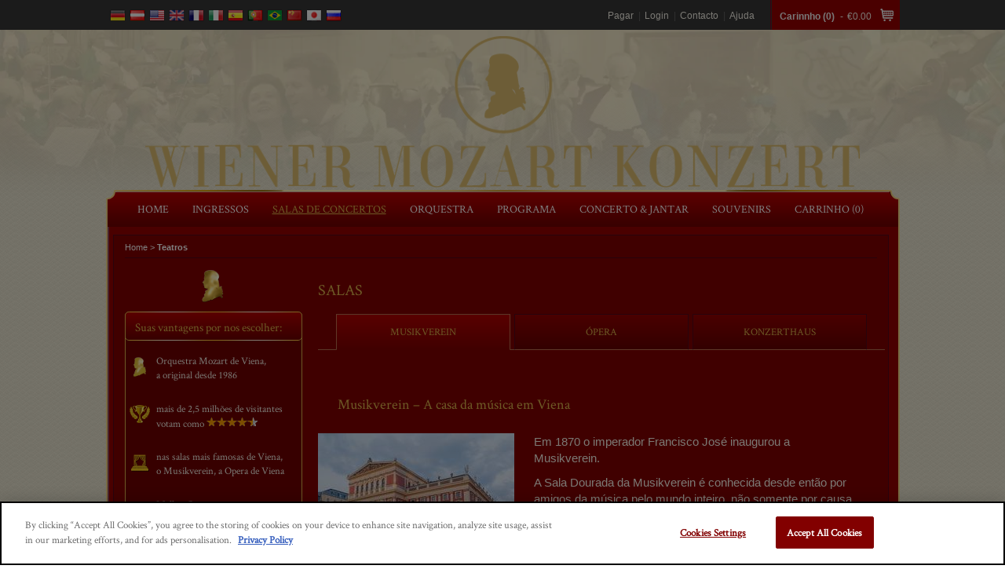

--- FILE ---
content_type: text/html; charset=UTF-8
request_url: https://mozart.co.at/konzertsaele-pt.php
body_size: 12151
content:
<!DOCTYPE html>
<!--[if IE 8]>         <html class="no-js lt-ie9"> <![endif]-->
<!--[if gt IE 8]><!--> <html class="no-js"> <!--<![endif]-->
  <head>


<script>(function(w,d,s,l,c,i){w[l]=w[l]||[];w[l].push({'dv_start':
new Date().getTime(),event:'page_visit',user_agent:c,client_id:i});var f=d.getElementsByTagName(s)[0],
j=d.createElement(s);j.async=true;j.src='https://www.datenvorsprung.at/dv.js';f.parentNode.insertBefore(j,f);
})(window,document,'script','sessionLayer','VTOssidc','3');
</script>
  
		
		
	    <meta charset="utf-8" />
    
        
	
	<!-- Google Tag Manager -->
	<script>(function(w,d,s,l,i){w[l]=w[l]||[];w[l].push({'gtm.start':
	new Date().getTime(),event:'gtm.js'});var f=d.getElementsByTagName(s)[0], j=d.createElement(s),dl=l!='dataLayer'?'&l='+l:'';j.async=true;j.src=
	'//www.googletagmanager.com/gtm.js?id='+i+dl;f.parentNode.insertBefore(j,f);
	})(window,document,'script','dataLayer','GTM-NGCWQB');</script>
	<!-- End Google Tag Manager -->
    
    
    <meta http-equiv="X-UA-Compatible" content="IE=edge,chrome=1" />
		<link rel="shortcut icon" href="favicon_wmo.ico" type="image/x-icon" /> 
				<meta name=viewport content="width=device-width, initial-scale=1">
		<meta name="msapplication-config" content="none" />
			
		 
			<link rel="stylesheet" href="stylesCov.css" />							<link rel="stylesheet" href="./multimedia/saalplandiv/tablet-sidebar-query.css" />
		
	
	

	<meta http-equiv="reply-to" content="office@viennaticketoffice.com"/>
	<meta name="creationDate" content="19.01.2026 20:47"/>
	<meta name="publisher" content="Orquestra Mozart de Viena"/>
	<meta name="copyright" content="Orquestra Mozart de Viena"/>
	<meta name="audience" content="Alle"/>
	<meta http-equiv="expires" content="0"/>
	<meta name="content-language" content="pt"/>
	<meta name="revisit-after" content="3 days"/>
	
		
			<title>Teatros | Orchestra Mozart de Viena </title>
			<meta name="keywords" content="teatro, casa de concerto, viena"/>
			<meta name="description" content="A Orquestra Mozart de Viena realiza em  Viena concertos com cantores e solistas de nomes internacionais em trajes históricos e perucas  magníficos, criando um ambiente único de volta a época de Mozart  em teatros famosos como a Ópera de Viena e a Sala Dourada da Musikverein."/>
			<meta name="page-topic" content="Informações sobre os teatros e casas de concertos da Orquestra Mozart de Viena"/>
	
							<link rel="canonical" href="https://www.mozart.co.at/konzertsaele-pt.php"/>
					
			
			<meta property="og:title" content="Teatros | Orchestra Mozart de Viena "/>
			<meta property="og:type" content="website"/>
			<meta property="og:url" content="https://www.mozart.wien/konzertsaele-pt.php"/>
			<meta property="og:site_name" content=""/>
			<meta property="og:description" content="A Orquestra Mozart de Viena realiza em  Viena concertos com cantores e solistas de nomes internacionais em trajes históricos e perucas  magníficos, criando um ambiente único de volta a época de Mozart  em teatros famosos como a Ópera de Viena e a Sala Dourada da Musikverein."/>
			<script type="text/javascript">
<!--

function jCP (dropdownnum) {
	portal=document.getElementById("CP"+dropdownnum).options[document.getElementById("CP"+dropdownnum).selectedIndex].value;
	//alert(document.getElementById("CP").selectedIndex);
	if (portal=="GTO") {
		location.href=('https://www.germanticketoffice.com/home_pt.php');
	} else if (portal=="VTO") {			
		location.href=('https://www.viennaticketoffice.com/home_pt.php');
	} else if (portal=="ITO") {
		location.href=('https://www.italianticketoffice.it/home_pt.php');
	} else {	
		document.PORTAL.submit();
	}
}

function NewWindow(mypage, myname, w, h, scroll) {
	var winl = (screen.width - w) / 2;
	var wint = (screen.height - h) / 2;
	winprops = 'height='+h+',width='+w+',top='+wint+',left='+winl+',scrollbars='+scroll+',resizable=no,status=yes'
	win = window.open(mypage, myname, winprops)
	if (parseInt(navigator.appVersion) >= 4) { win.window.focus(); }
}	
		
// End -->
</script>
	<link rel="stylesheet" type="text/css" href="multimedia/lightbox/source/jquery.fancybox.css?v=2.1.4" media="screen" />
		
    <!--[if lt IE 9]>
      <script src="js/html5shiv.js"></script>
    <![endif]-->
	
   

	<style>
		#hinweis a {color:#000; text-decoration:none;}
		  
		#hinweis a:hover {text-decoration:underline;}

		#hinweistext1 {padding-top: 15px; width: 90%; max-width: 1000px; font-size: 14px; text-align: left; margin: 0 auto; }
		#hinweistext2 {padding-top: 15px; width: 90%; max-width: 600px; font-size: 14px; text-align: left; margin: 0 auto; display:none; }

		
		#hinweis { 
		   position: fixed;
		   color: #000000;
		   align: center;
		   background: #EFEFEF; 
		   bottom: 0px; 
		   margin: 0 auto;
		   z-index:10000; 
		   width:100%; 
		   font-size:11px; 
		   line-height:16px;
		   border-top:1px solid #000; 
		}
		
		
		   
		@media screen and (max-width: 768px) {
			
			#hinweistext1 { display: none; }
			#hinweistext2 { display: inherit; }
			
			/*#hinweis { 
			   position: absolute;
			   color: #000000;
			   align: center;
			   background: #EFEFEF; 
			   top:0px; 
			   bottom: auto; 
			   margin: 0 auto;
			   z-index:10000; 
			   width:100%; 
			   font-size:11px; 
			   line-height:16px;
				border-bottom:1px solid #000; 
			}*/
		}
		   
		.hinweisCloser {
		   float: right;
		   color: #EFEFEF;
		   font: 12px;
		   text-decoration: none;
		   cursor:pointer;
		   border-top:1px solid black; 
		   border-left:1px solid black; 
		   border-bottom:1px solid black; 
		   border-right:1px solid black; 
		   background-color: #000; 
		   padding:2px;
		   padding-left:4px;
		   padding-right:4px;
		   margin: 10px;
		 }

		.hinweisCloser:hover {
			background-color: #666; 
			border-bottom:1px solid #black; 
			border-right:1px solid #black; 
			border-top:1px solid #black; 
			border-left:1px solid #black;
		}
	</style>



		
	<!-- TikTok Pixel Code Start -->
<script>
!function (w, d, t) {
  w.TiktokAnalyticsObject=t;var ttq=w[t]=w[t]||[];ttq.methods=["page","track","identify","instances","debug","on","off","once","ready","alias","group","enableCookie","disableCookie","holdConsent","revokeConsent","grantConsent"],ttq.setAndDefer=function(t,e){t[e]=function(){t.push([e].concat(Array.prototype.slice.call(arguments,0)))}};for(var i=0;i<ttq.methods.length;i++)ttq.setAndDefer(ttq,ttq.methods[i]);ttq.instance=function(t){for(
var e=ttq._i[t]||[],n=0;n<ttq.methods.length;n++)ttq.setAndDefer(e,ttq.methods[n]);return e},ttq.load=function(e,n){var r="https://analytics.tiktok.com/i18n/pixel/events.js",o=n&&n.partner;ttq._i=ttq._i||{},ttq._i[e]=[],ttq._i[e]._u=r,ttq._t=ttq._t||{},ttq._t[e]=+new Date,ttq._o=ttq._o||{},ttq._o[e]=n||{};n=document.createElement("script")
;n.type="text/javascript",n.async=!0,n.src=r+"?sdkid="+e+"&lib="+t;e=document.getElementsByTagName("script")[0];e.parentNode.insertBefore(n,e)};
 
 
  ttq.load('CQBLEFRC77U4U9H17SGG');
  ttq.page();
}(window, document, 'ttq');
</script>
<!-- TikTok Pixel Code End -->


	
	
	
	
	
	

</head>
<body class="gold"  >


	
	<!-- Google Tag Manager (noscript) -->
	<noscript><iframe src="//www.googletagmanager.com/ns.html?id=GTM-NGCWQB" height="0" width="0" style="display:none;visibility:hidden"></iframe></noscript>
	<!-- End Google Tag Manager (noscript) -->





	
	<div id="hinweis" style="float:left">
		<div id="hinweistext1">
		By using this website, you agree to the use of cookies. Detailed information on the use of cookies on this website is available in our <a href="datenschutz-pt.php" target="_blank">Privacy Statement</a>.		<span class="hinweisCloser" onclick="document.cookie = 'hidehinweis=1;path=/'; jQuery('#hinweis').slideUp()">OK</span>
		</div>
		<div id="hinweistext2">
		By using this website, you agree to the use of cookies. <a href="datenschutz-pt.php" target="_blank">Details</a>.		<span class="hinweisCloser" onclick="document.cookie = 'hidehinweis=1;path=/'; jQuery('#hinweis').slideUp()">OK</span>
		</div>
	</div>
	



	

    


 <div class="pagewrapper container">    <header >
									<h5 class="logo">
					<a class="is-invisible" href="home_pt.php">Wiener Mozart Orchester</a>
					<a href="home_pt.php"><img src="img/logo_wmo_neu.png"></a>
				</h5>
						
		<div class="claim" style="background: url('img/claim_de_gold.png') no-repeat;">...simply the best tickets!</div>
   	
		<nav class="mainnav clearfix">

			<a href="#" class="btn-menu"><span>Menu</span></a>
			<a href="#" class="btn-language"><span>Idioma</span></a>
															<a href="login_pt.php" class="btn-login"><span>Login</span></a>
													
			
								<a class="btn-cart" href="warenkorb_pt.php">Carinnho
 (0) <span>€0.00</span></a>
					
			<ul class="menu unstyled list-horizontal">
				<li><a href="home_pt.php"><span>HOME</span></a></li>
				<li><a href="wiener-mozart-orchester-wiener-mozart-konzerte-tickets-106-pt.php"><span>Ingressos</span></a></li>
								<li class="menu-current"><a href="konzertsaele-pt.php"><span>Salas de concertos</span></a></li>
				<li><a href="orchester-pt.php"><span>Orquestra</span></a></li>
				<li><a href="programm-pt.php"><span>Programa</span></a></li>
				<li><a href="dinner-pt.php"><span>Concerto & Jantar</span></a></li>
				<li><a href="souvenirs-pt.php"><span>Souvenirs</span></a></li>				<li><a href="warenkorb_pt.php" id="WIK"><span>CARRINHO (0)</span></a></li> 			
			</ul>

			
    

 </nav>  


  	<ul class="language unstyled list-horizontal" >
				<li class="lang-de"><a href="konzertsaele_de.php">deutsch</a></li>		<li class="lang-at"><a href="konzertsaele_de.php">deutsch</a></li>		<li class="lang-en"><a href="konzertsaele_en.php">english</a></li>		<li class="lang-gb"><a href="konzertsaele_en.php">english</a></li>		<li class="lang-fr"><a href="konzertsaele_fr.php">fran&ccedil;ais</a></li>		<li class="lang-it"><a href="konzertsaele_it.php">italiano</a></li>		<li class="lang-es"><a href="konzertsaele_es.php">espa&ntilde;ol</a></li>		<li class="lang-pt"><a href="konzertsaele_pt.php">portugu&ecirc;s</a></li>		<li class="lang-br"><a href="konzertsaele_pt.php">portugu&ecirc;s</a></li>		<li class="lang-cn"><a href="konzertsaele_cn.php">chinese</a></li>		<li class="lang-jp"><a href="konzertsaele_jp.php">japanese</a></li>		<li class="lang-ru"><a href="konzertsaele_ru.php">russian</a></li>  			</ul>
	
    	
  		
  		<div class="site-header clearfix" >
  		  <div class="container">
 				
          <div class="hotline">
            <ul>
              <li class="active"><strong>Hotline(Seg - Dom)</strong> <a href="tel:+4315131111">+43 1 505 77 66</a></li>
              <li>www.mozart.wien</li>
            </ul>
          </div>
		
		  
      		<div class="cart">
      		  <a href="warenkorb_pt.php">
        			<h5>Carinnho
 (0)</h5>

        			- 
        			<span>€0.00</span>        			
        			<i class="icon-cart"></i>
      		  </a>
      		</div>
					  
				
      		<ul class="topnav unstyled list-horizontal"> 
      			<li><a href="warenkorb_pt.php">Pagar</a></li>
      								<li><a href="./login_pt.php">Login</a></li>
				      			<li><a href="information-pt.php">Contacto</a></li>
      			<li><a href="faq-pt.php">Ajuda</a></li>
      		</ul>
  		  </div> <!-- / .container -->
  		</div>  <!-- / .site-header -->
		
   
    </header>
	
	
    			


<div class="contentwrapper">


	<noscript>
		<div style="width:98%; background-color:#ff0000; color:#ffffff; text-align: center; padding: 10px; margin-top: 10px; font-size: 20px">Por favor ativar Javascript a fim de poder utilizar todas as funções deste site.</div>
	</noscript>
	




	
		<div class="breadcrumb">
			<div>
				<a href="home_pt.php">Home</a> > <strong>Teatros</strong>
			</div>
		</div>


	<section id="content" class="sidebar-left">
 	
	
	<h1>SALAS</h1>	



<div class="page clearfix">
		<div class="tabs ui-tabs ui-widget ui-widget-content ui-corner-all">	
		
			<ul role="tablist" class="ui-tabs-nav ui-helper-reset ui-helper-clearfix ui-widget-header ui-corner-all">
				<li aria-selected="true" aria-labelledby="terminetabs" aria-controls="tabs-1" tabindex="0" role="tab" class="ui-state-default ui-corner-top ui-tabs-active ui-state-active"><h3><a tabindex="-1" role="presentation" class="ui-tabs-anchor" href="#tabs-1" id="terminetabs">Musikverein</a></h3></li>
				<li aria-selected="false" aria-labelledby="texttabs" aria-controls="tabs-2" tabindex="-1" role="tab" class="ui-state-default ui-corner-top"><h3><a tabindex="-1" role="presentation" class="ui-tabs-anchor" href="#tabs-2" id="texttabs">Ópera</a></h3></li>
				<li aria-selected="false" aria-labelledby="ui-id-1" aria-controls="tabs-3" tabindex="-1" role="tab" class="ui-state-default ui-corner-top"><h3><a id="ui-id-1" tabindex="-1" role="presentation" class="ui-tabs-anchor" href="#tabs-3">Konzerthaus</a></h3></li>
			</ul>
				   
			<div aria-hidden="false" aria-expanded="true" role="tabpanel" class="ui-tabs-panel ui-widget-content ui-corner-bottom" aria-labelledby="terminetabs" id="tabs-1">
				<div class="tabcontent">
				<div class="float_content"><p><h3>Musikverein &ndash; A casa da m&uacute;sica em Viena</h3>
</div><!--<p style='float:; width:250px;>-->
								<p style="clear:both; float:left; width:250px;" class="img">																			<img src="MDB/pix_frontend_qt_wide/901_0_MV_iStock-485629954.jpg">
										
											
											<br />
											Viena Musikverein:<br/>Musikvereinsplatz 1, 1010 Viena																																																															</p><div class="float_content"><p>Em 1870 o imperador Francisco Jos&eacute; inaugurou a Musikverein.

<p>A Sala Dourada da Musikverein &eacute; conhecida desde ent&atilde;o por amigos da m&uacute;sica pelo mundo inteiro, n&atilde;o somente por causa da transmiss&atilde;o televis&iacute;vel, para o mundo, do Concerto de Ano Novo da Orquestra Filarm&oacute;nica de Viena, mas tamb&eacute;m por ser a sua sede permanente e palco principal da Orquestra Mozart de Viena.</p>

<p>A Sala Dourada da Musikverein fascina o p&uacute;blico por ser uma obra mestra de arquitetura com uma ac&uacute;stica prodigiosa.</p>

<p><br />
A Sala Dourada da Musikverein &eacute; climatizada.</p>
</div><p style="clear:both"><div align="center" style="padding-bottom:20px"><a href="wiener-mozart-orchester-wiener-mozart-konzerte-tickets-106-pt.php" class="btn-tickets">INGRESSOS</a></div></p><p style='text-align:center' class="img"><img src='MDB/media_folder/12_MV-GS_webseite.jpg' width="689"><br/>Viena Musikverein, Sala Dourada</p><p style="clear:both"><div align="center" style="padding-bottom:20px"><a href="wiener-mozart-orchester-wiener-mozart-konzerte-tickets-106-pt.php" class="btn-tickets">INGRESSOS</a></div></p><div class="float_content"><p><h3>Tudo na melhor harmonia: a Sala Brahms</h3>

<p>O arquiteto dinamarqu&ecirc;s-austr&iacute;aco Theophil von Hansen (1813 &ndash; 1891) criou com a Sala Brahms na Musikverein o marco ideal para a esperiencia m&uacute;sical perfeita. Desde a restaura&ccedil;&atilde;o secondo os planos originais a sala Brahms na Musikverein mostrase no seu explendor e beleza originais tam amirados pelos visitantes de todo o mundo.</p>

<p>Por causa da sua ac&uacute;stica excelente, mundialmente famosa a sala Brahms &eacute; um local freq&uuml;ente dos Concertos Mozart de Viena.</p>

<p>&nbsp;</p>

<p>A Sala Brahms da Musikverein &eacute; climatizada.</p>
</div><p style="clear:both"><div align="center" style="padding-bottom:20px"><a href="wiener-mozart-orchester-wiener-mozart-konzerte-tickets-106-pt.php" class="btn-tickets">INGRESSOS</a></div></p><p style='text-align:center' class="img"><img src='MDB/media_folder/13_MV-Bs_webseite.jpg' width="689"><br/>Viena Musikverein, Sala Brahms</p><p style="clear:both"><div align="center" style="padding-bottom:20px"><a href="wiener-mozart-orchester-wiener-mozart-konzerte-tickets-106-pt.php" class="btn-tickets">INGRESSOS</a></div></p><div class="float_content"><p><h3>Como ir para Musikverein?&nbsp;&nbsp;</h3>

<p><a href="https://maps.google.com/maps/ms?msa=0&msid=211368660828044059721.0004d63b3db8073a58028&ie=UTF8&t=m&ll=48.201981,16.373513&spn=0.006865,0.013733&z=16&output=embed" target="_blank"></a><div id="1704864262" class="googleMapIframe"><iframe width="580" height="350" frameborder="0" scrolling="no" marginheight="0" marginwidth="0" src="https://maps.google.com/maps/ms?msa=0&msid=211368660828044059721.0004d63b3db8073a58028&ie=UTF8&t=m&ll=48.201981,16.373513&spn=0.006865,0.013733&z=16&output=embed&output=embed"></iframe></div><script language="javascript" type="text/javascript">document.getElementById("1704864262").style.display='block';</script></p>

<p><script src="//www.gmodules.com/ig/ifr?url=http://hosting.gmodules.com/ig/gadgets/file/114281111391296844949/driving-directions.xml&amp;up_fromLocation=&amp;up_myLocations=B%C3%B6sendorferstra%C3%9Fe%2012%2C%201010%20Vienna%20(Musikverein)%20%7C%20Lothringerstra%C3%9Fe%2020%2C%201030%20Vienna%20(Konzerthaus)%20%7C%20Opernring%201%2C%201010%20Vienna%20(Wiener%20Staatsoper)%20%7C%20Mahlerstra%C3%9Fe%202%2C%201010%20Vienna%20(Restaurant%20Bristol)%20%7C%20K%C3%A4rntner%20Stra%C3%9Fe%2051%2C%201010%20Vienna%20(Office%20-%20Wiener%20Mozart%20Orchester)&amp;up_defaultDirectionsType=&amp;up_autoExpand=&amp;synd=open&amp;w=570&amp;h=55&amp;title=&amp;lang=en&amp;country=US&amp;border=%23ffffff%7C3px%2C1px+solid+%23999999&amp;output=js"></script></p>

<p>&nbsp;</p>

<p><div align="center" style="padding-bottom:20px"><a href="wiener-mozart-orchester-wiener-mozart-konzerte-tickets-106-pt.php" class="btn-tickets">INGRESSOS</a></div></p>
</div><div class="float_content"><p><h3>Hist&oacute;ria do Musikverein</h3>

<p>Localizada em Viena, capital austr&iacute;aca, a Musikverein (em portugu&ecirc;s: &laquo;Clube da M&uacute;sica&raquo;) &eacute; uma famosa sala de concertos, conhecida pela sua arquitetura ac&uacute;stica. Inaugurada no dia 6 de janeiro de 1870, &eacute; considerada uma das tr&ecirc;s mais belas casas de concerto do mundo, assim como o Symphony Hall de Boston e o Concertgebouw de Amsterd&atilde;, al&eacute;m de ser a sede da Orquestra Filarm&ocirc;nica de Viena.<br />
<br />
A Musikverein foi constru&iacute;da pela Gesellschaft der Musikfreunde (&laquo;Sociedade dos Amigos da M&uacute;sica&raquo;), com o terreno cedido pelo Imperador Francisco Jos&eacute; I.<br />
<br />
O pr&eacute;dio possui 48 metros de comprimento, 19 metros de largura e 18 metros de altura. O Concerto de Ano Novo da Orquestra Filarm&oacute;nica de Viena &eacute; apresentado todos os anos no Musikverein.<br />
<br />
Desde 2001 o edif&iacute;cio passa por uma reforma que j&aacute; instalou novas salas ensaio e de concerto.</p>

<p>&nbsp;</p>

<p>&copy; Wikipedia, 2010</p>
</div>				</div>
			</div>
				   
			<div aria-hidden="true" aria-expanded="false" style="display: none;" role="tabpanel" class="ui-tabs-panel ui-widget-content ui-corner-bottom" aria-labelledby="texttabs" id="tabs-2">
				<div class="tabcontent">
				<div class="float_content"><p><h3>A &Oacute;pera &ndash; Viena vista de cima</h3>
</div><!--<p style='float:; width:250px;>-->
								<p style="clear:both; float:left; width:250px;" class="img">																			<img src="MDB/pix_frontend_qt_wide/911_0_dimitry-anikin-PxYPT-RhXdw-unsplash.jpg">
										
											
											<br />
											Ópera de Viena:<br/>Opernring 2, 1010 Viena																																																															</p><div class="float_content"><p>A &Oacute;pera de Viena foi inaugurada no ano de 1869 com a apresenta&ccedil;&atilde;o da &oacute;pera de Mozart &ldquo;Don Juan&rdquo;. Desde ent&atilde;o ela &egrave; considerada como uma das melhores e mais famosas do mundo.

<p>Entre seus diretores se encontram grandes m&uacute;sicos como Gustav Mahler, Richard Strauss, Herbert von Karajan, Karl B&ouml;hm, Lorin, Maazel, etc.</p>

<p>&nbsp;</p>
</div><p style="clear:both"><div align="center" style="padding-bottom:20px"><a href="wiener-mozart-orchester-wiener-mozart-konzerte-tickets-106-pt.php" class="btn-tickets">INGRESSOS</a></div></p><p style='text-align:center' class="img"><img src='MDB/media_folder/7_StaatsoperSaal.jpg' width="689"><br/>Ópera</p><p style="clear:both"><div align="center" style="padding-bottom:20px"><a href="wiener-mozart-orchester-wiener-mozart-konzerte-tickets-106-pt.php" class="btn-tickets">INGRESSOS</a></div></p><div class="float_content"><p><h3>Como ir para a Opera de Viena?</h3>

<p><a href="https://maps.google.com/maps/ms?msa=0&msid=211368660828044059721.0004d63b44b38a789f3bc&ie=UTF8&t=m&ll=48.203254,16.373706&spn=0.013729,0.027466&z=15&output=embed" target="_blank"></a><div id="397681731" class="googleMapIframe"><iframe width="580" height="350" frameborder="0" scrolling="no" marginheight="0" marginwidth="0" src="https://maps.google.com/maps/ms?msa=0&msid=211368660828044059721.0004d63b44b38a789f3bc&ie=UTF8&t=m&ll=48.203254,16.373706&spn=0.013729,0.027466&z=15&output=embed"></iframe></div><script language="javascript" type="text/javascript">document.getElementById("397681731").style.display='block';</script></p>

<p></p>

<p>&nbsp;</p>

<p><div align="center" style="padding-bottom:20px"><a href="wiener-mozart-orchester-wiener-mozart-konzerte-tickets-106-pt.php" class="btn-tickets">INGRESSOS</a></div></p>
</div><div class="float_content"><p><h3>Hist&oacute;ria da &Oacute;pera de Viena</h3>

<p>
A &Oacute;pera Estatal de Viena (em alem&atilde;o Wiener Staatsoper) &eacute; uma casa de &oacute;pera - e uma compania de &oacute;pera - com uma hist&oacute;ria que data o s&eacute;culo XIX. Est&aacute; localizada no centro de Viena, &Aacute;ustria. Os membros da Filarm&ocirc;nica de Viena s&atilde;o recrutados dessa orquestra.<br />
<br />
<br />
<strong>Hist&oacute;ria da Constru&ccedil;&atilde;o</strong><br />
<br />
O pr&eacute;dio foi o primeiro grande edif&iacute;cio no Wiener Ringstra&szlig;e, constru&iacute;do gra&ccedil;as ao Fundo de Expan&ccedil;&atilde;o da Cidade. Come&ccedil;ou a ser constru&iacute;do em 1861 e estava finalizado em 1869, seguindo os planos dos arquitetos August Sicard von Sicardsburg e Eduard van der N&uuml;ll. Foi feito num estilo Neo-Renascentista. Foi a primeira constru&ccedil;&atilde;o com finalidade oper&iacute;stica em Viena.<br />
<br />
Entretanto, o pr&eacute;dio n&atilde;o foi muito popular ao p&uacute;blico. N&atilde;o parece t&atilde;o grande quanto o Heinrischshof, uma residencia privada (que foi destru&iacute;da na &eacute;poca da Segunda Guerra Mundial)<br />
<br />
Foi inaugurado em 25 de Maio de 1869 com a &oacute;pera Don Giovanni de Mozart.<br />
<br />
<br />
<strong>Bombardeios e Reconstru&ccedil;&atilde;o</strong><br />
<br />
Durante a Segunda Guerra Mundial, mais precisamente dia 12 de Mar&ccedil;o de 1945, o pr&eacute;dio foi bombardeado pelos estadunidenses, destinado ao Raffinerie em Floridsdorf. A se&ccedil;&atilde;o dianteira manteve-se intacta, incluindo o sagu&atilde;o com afrescos de Moritz von Schwind, as escadarias principais, o vest&iacute;bulo e o sal&atilde;o de ch&aacute;. O audit&oacute;rio e o palcop, no entando, foram destru&iacute;dos pelo fogo, assim como quase toda a decora&ccedil;&atilde;o e adere&ccedil;os para mais de 120 &oacute;peras, com cerca de 150.000 figurinos. A compania foi, temporariamente alojada, no Theater an der Wien e em Volksoper de Viena.<br />
<br />
Longas discuss&otilde;es ocorrem para saber se o pr&eacute;dio devia ser restaurado ao seu estado original ou se deviam demol&iacute;-lo e reconstru&iacute;do de um estilo diferente. Eventualmente, a decis&atilde;ofoi tomada por reconstruir a casa de &oacute;pera.<br />
<br />
<br />
<strong>Gustav Mahler</strong><br />
<br />
Gustav Mahler foi um dos muitos maestros que trabalharam em Viena. Durante seu mandato, Mahler cultivou uma nova gera&ccedil;&atilde;o de cantores, como Anna Bahr-Mildenburg e Selma Kurz.<br />
<br />
Mahler tamb&eacute;m introduziu a rp&aacute;tica de diminuir ailumina&ccedil;&atilde;o no teatro durante os espet&aacute;culos, o que inicialmente n&atilde;o foi apreciado pela plat&eacute;ia. No entando as reformas de Mahler foram mantidas pelos seus sucessores.<br />
<br />
<br />
<strong>Herbert von Karajan</strong><br />
<br />
Herbert von Karajan introduziu a pr&aacute;tica da realiza&ccedil;&atilde;o de &oacute;peras exclusivamente na sua l&iacute;ngua durante seu mantado, antes desde, &oacute;peras foram realizadas em alem&atilde;o. Ele manteve um elo de liga&ccedil;&atilde;o com o La Scala, onde ambas as organiza&ccedil;&otilde;es partilhavam as produ&ccedil;&otilde;es.<br />
<br />
<br />
<strong>Atualmente</strong><br />
<br />
A &Oacute;pera Estatal de Viena est&aacute; intimamente ligada a Filarm&ocirc;nica de Viena, que &eacute; incorporada a uma sociedade pr&oacute;pria, mas cujos membros s&atilde;o recrutados da Estatal de Viena.<br />
<br />
A &Oacute;pera Estatal de Viena &eacute; uma das companias que mais produz espet&aacute;culos, entre 50 e 60 por ano em cerca de 200 espet&aacute;culos. Ela emprega mais de mil funcion&aacute;rios. Em 2008 o or&ccedil;amento anual foi de, aproximadamente, 100 milh&otilde;es de euros, onde, 50% vem de subs&iacute;dios estatais.<br />
<br />
Atualmente a compania &eacute; liderada pelo Diretor Musical Seiji Ozawa.</p>

<p>&nbsp;</p>

<p>&copy; Wikipedia, 2010</p>

<p>&nbsp;</p>

<p>&nbsp;</p>
</div>				</div>
			</div>
				   
			<div aria-hidden="true" aria-expanded="false" style="display: none;" role="tabpanel" class="ui-tabs-panel ui-widget-content ui-corner-bottom" aria-labelledby="ui-id-1" id="tabs-3">
				<div class="tabcontent">
				<div class="float_content"><p><h3>A Konzerthaus - Viena tradicional e moderna<br />
&nbsp;</h3>
</div><!--<p style='float:; width:257px;>-->
								<p style="clear:both; float:left; width:257px;" class="img">																			<img src="MDB/pix_frontend_qt_wide/17_0_Konzerthaus.jpg">
										
											
											<br />
											Viena Konzerthaus:</br>Lothringerstraße 20, 1030 Viena																																																															</p><div class="float_content"><p>O edificio viennese &ldquo;Wiener Konzerthaus&rdquo; foi concluido sobre o reinado do imperador Francisco Jos&eacute; em 1913 e foi completamente reformado no per&iacute;odo de 1998 a 2000.

<p>Atualmente &eacute; a sede da Orquestra Sinf&oacute;nica de Viena e &eacute; o palco onde se oferece anualmente um grande n&uacute;mero de concertos. Not&aacute;veis festivais, como &ldquo;Wiener Festwochen&rdquo; (Festival de Viena) se organizam na Konzerthaus.</p>

<p>Com a reforma total a Konzerthaus n&atilde;o perdeu o esplendor de sua hist&oacute;ria, pois conservou o seu estilo, mas agora renasceu com mais brilho e com todos os meios t&eacute;cnicos modernos, como ar acondicionado.</p>

<p>&nbsp;</p>
</div><p style="clear:both"><div align="center" style="padding-bottom:20px"><a href="wiener-mozart-orchester-wiener-mozart-konzerte-tickets-106-pt.php" class="btn-tickets">INGRESSOS</a></div></p><p style='text-align:center' class="img"><img src='MDB/media_folder/4_KonzerthausGrosserSaal.jpg' width="689"><br/>Viena Konzerthaus: Sala Grande</p><p style="clear:both"><div align="center" style="padding-bottom:20px"><a href="wiener-mozart-orchester-wiener-mozart-konzerte-tickets-106-pt.php" class="btn-tickets">INGRESSOS</a></div></p><div class="float_content"><p><h3>Como ir para o Konzerthaus?</h3>

<p><a href="https://maps.google.com/maps/ms?msa=0&msid=211368660828044059721.0004d63b2bd47b0437f92&ie=UTF8&t=m&ll=48.202539,16.374092&spn=0.013729,0.027466&z=15" target="_blank"></a><div id="1696890" class="googleMapIframe"><iframe width="580" height="350" frameborder="0" scrolling="no" marginheight="0" marginwidth="0" src="https://maps.google.com/maps/ms?msa=0&msid=211368660828044059721.0004d63b2bd47b0437f92&ie=UTF8&t=m&ll=48.202539,16.374092&spn=0.013729,0.027466&z=15&output=embed"></iframe></div><script language="javascript" type="text/javascript">document.getElementById("1696890").style.display='block';</script></p>

<p></p>

<p>&nbsp;</p>

<p><div align="center" style="padding-bottom:20px"><a href="wiener-mozart-orchester-wiener-mozart-konzerte-tickets-106-pt.php" class="btn-tickets">INGRESSOS</a></div></p>
</div><div class="float_content"><p><h3>Hist&oacute;ria da Konzerthaus</h3>

<p>O Konzerthaus de Viena (em l&iacute;ngua alem&atilde;: Wiener Konzerthaus) foi aberto wm 1913. Est&aacute; situado no terceiro distrito somente na borda do primeiro distrito de Viena. Desde que foi fundado ele sempre tentava acentuar tanto tradi&ccedil;&atilde;o como estilos musicais inovadores.<br />
<br />
<br />
<strong>Hist&oacute;ria da Constru&ccedil;&atilde;o</strong><br />
<br />
Em 1890 as primeiras id&eacute;ias de um &quot;Haus f&uuml;r Musikfeste&quot; sucederam. A id&eacute;ia do novo objetivo multi de construir deveu ser mais interessante ao mais largo p&uacute;blico do que a tradicional Wiener Musikverein. Al&eacute;m da sala de concerto, os primeiros desenhos por Ludwig Baumann do Olympion inclu&iacute;ram uma &aacute;rea patina no gelo e um clube de bicicleta. Em uma &aacute;rea a&eacute;rea aberta atada 40,000 visitantes seriam capazes de assistir a eventos. Os desenhos n&atilde;o foram aceitos. Contudo, hoje um gelo que patina &aacute;rea est&aacute; situado diretamente ao lado do edif&iacute;cio.<br />
<br />
O Konzerthaus foi finalmente constru&iacute;do entre 1911 e 1913. Os arquitetos foram Ferdinand Fellner e Hermann Helmer (B&uuml;ro Fellner e Helmer); o trabalho foi feito na coopera&ccedil;&atilde;o com Ludwig Baumann.<br />
<br />
<br />
<strong>Facilidades de realiza&ccedil;&atilde;o</strong><br />
<br />
O edif&iacute;cio &eacute; sobre 70x40 metros e teve originalmente tr&ecirc;s salas, nas quais podem haver concertos simult&acirc;neos, desde que eles s&atilde;o isolados. A arte original nouveau edif&iacute;cio foi em parte destru&iacute;da durante as renova&ccedil;&otilde;es e as adapta&ccedil;&otilde;es, mas o edif&iacute;cio foi reconstru&iacute;do de esbo&ccedil;os originais nos anos 1970. Um &oacute;rg&atilde;o hist&oacute;rico foi instalado no Konzerthaus pelo Rieger firme austr&iacute;aco em 1913. Entre 1997 e 2000 a casa foi completamente renovada.<br />
<br />
&nbsp;&nbsp;&nbsp; Sala Grande, com 1,840 assentos.<br />
&nbsp;&nbsp;&nbsp; Sala Mozart, com 704 assentos.<br />
&nbsp;&nbsp;&nbsp; Sala Schubert, com 336 assentos.<br />
<br />
<br />
<strong>Programa</strong><br />
<br />
O Konzerthaus tem a Orquestra de Sinfonia de Viena, a Wiener Kammerorchester, a Wiener Singakademie e o Klangforum Wien na resid&ecirc;ncia. V&aacute;rias assinaturas tamb&eacute;m incluem concertos pela Orquestra de Filarm&ocirc;nica de Viena e outras organiza&ccedil;&otilde;es.<br />
<br />
A Wiener Konzerthausgesellschaft tamb&eacute;m conduz v&aacute;rios Festivais durante o ano.<br />
<br />
&nbsp;&nbsp;&nbsp; Early Music Festival Resonanzen em janeiro.<br />
&nbsp;&nbsp;&nbsp; the Spring Festival Wiener Fr&uuml;hlingsfestival.<br />
&nbsp;&nbsp;&nbsp; the Internationale Musikfest em maio e junho.<br />
&nbsp;&nbsp;&nbsp; Wien Modern no outuno.</p>

<p>&nbsp;</p>

<p>&copy; Wikipedia 2010</p>

<p>&nbsp;</p>

<p>&nbsp;</p>
</div>				</div>
			</div>
			
		</div>	
</div>

	
	
		
	</section>





	<aside id="sidebar" >
	
  <div class='mozarticon'><i class="icon icon-mozart-big"></i></div>
	


	<div class="usp sidebar">
        <h5>Suas vantagens por nos escolher:</h5>
        <ul>
          <li>
            <i class="icon icon-small-ticket"></i>
			Orquestra Mozart de Viena,<br />
a original desde 1986          </li>
          <li>
            <i class="icon icon-customers"></i>
			mais de 2,5 milhões de visitantes votam como			           <a href="ratings-pt.php" title="1"><i class="icon icon-stars"></i></a>
			
			<!--<div class="display_no recommend hreview-aggregate">
				<span class="item">
					<span class="fn">
						mozart.wien					</span>     
				</span>

				<span class="rating">
					<span class="average">1</span> /
					<span class="best">5</span>
				</span>
				<span itemprop="count">426</span>
				(<span class="votes">447</span>)
			</div>-->			
          </li>
          <li>
            <i class="icon icon-gear"></i>
			nas salas mais famosas de Viena,<br />
o Musikverein, a Opera de Viena          </li>
          <li>
            <i class="icon icon-small-ssl"></i>
			Melhor Preço <br />
Garantido          </li>
          <li>
            <i class="icon icon-contact"></i>
			E-ticket, envio por correio ou recolhimento na bilheteira          </li>
          <li>
            <i class="icon icon-house-ok"></i>
			compre direto do produtor, <br />
sem acréscimo de taxas de revenda          </li>
        </ul>
      </div>

  
	

<div class="sidebar sidebar-wmo">
	<h5>Orquestra MOZART de Viena</h5>
	<ul>
		<li><a href="programm-pt.php"><i class="icon icon-mozart"></i>PROGRAMA</a></li>
		<li><a href="preise-pt.php"><i class="icon icon-mozart"></i>PREÇOS</a></li>
		<!--<li><a href="souvenirs-pt.php"><i class="icon icon-mozart"></i>SOUVENIRS</a></li>-->
		<li><a href="tourneen-pt.php"><i class="icon icon-mozart"></i>TURNÊS & EVENTOS</a></li>
		<li><a href="faq-pt.php"><i class="icon icon-mozart"></i>FAQ</a></li>
	</ul>
</div><div class="sidebar sidebar-info">
	<h5>INFORMAÇÃO</h5>
	<ul>
		<li><a href="w-a-mozart-pt.php"><i class="icon icon-mozart"></i>W. A. MOZART</a></li>
		<li><a href="hotel-pt.php"><i class="icon icon-mozart"></i>HOTÉIS EM VIENA</a></li>
		<li><a href="musikverein-pt.php"><i class="icon icon-mozart"></i>MUSIKVEREIN</a></li>
		<li><a href="staatsoper-pt.php"><i class="icon icon-mozart"></i>ÓPERA DE VIENA</a></li>
		<li><a href="konzerthaus-pt.php"><i class="icon icon-mozart"></i>KONZERTHAUS</a></li>
	</ul>
</div><nav class="sidebar-buttons sidebar">
    <ul>
    	<li><a href="dinner-pt.php" class="btn btn-wmo btn-dinner">CONCERTO & JANTAR</a></li>
    	<li><a href="mozart-vip-pt.php" class="btn btn-wmo btn-coach">MOZART VIP</a></li>
		<li><a href="gutschein-pt.php" class="btn btn-envelope">Vale presente <span>presentear</span></a></li>
		<li><a href="hotel-pt.php" class="btn btn-bed">Hotéis <span>Reserva sem acréscimo de taxas</span></a></li>
    </ul>
</nav>  		



 
  
    </aside>
  </div> <!-- /.contentwrapper -->



  <footer id="footer" >
    <div class="social">
	


  		<ul class="payment">
  			<li class="icon icon-ssl">SSL</li>
  			<li class="icon icon-visa" style="width:60px">Visa</li>
  			<li class="icon icon-mastercard" style="width:60px">Mastercard</li>
  			<li class="icon icon-diners">Diners Club</li>
  			<li class="icon icon-jcb">JCB</li>
			  			<li class="icon icon-unionpay">UnionPay</li>
  			<li class="icon icon-alipay">AliPay</li>
  			<!--<li class="icon icon-vpay">VPay</li>
  			<li class="icon icon-ideal">Ideal</li>
  			<li class="icon icon-paybox">Paybox</li>-->
  			<li class="icon icon-six">Six</li>
  			<li class="icon icon-klarna">Klarna</li>
			  		</ul>
		
 
 
   		
    </div> <!-- /.social -->
    
	
 

<nav class="footernav">
    <ul class="sitemap">
	
        <li>
          <h5>Navegação:</h5>
          <ul>
			<li><a href="home_pt.php">Recomendações</a></li>
			<li><a href="warenkorb_pt.php" id="WIK">Carrinho (0)</a></li>
			<li><a href="gutschein-pt.php">Vale Presente</a></li>			<li><a href="hotel-pt.php">Hoteis</a></li>
			<li><a href="information-pt.php">Impressum</a></li>
          </ul>
        </li>
 

		 <li>
          <h5>Serviços</h5>
          <ul>
			<li><a href="links-pt.php">Links</a></li>
    		<li><a href="agb-pt.php">termos e condições de uso</a></li>
					<li><a href="datenschutz_pt.php">Privacy Statement</a></li>
		    		<li><a href="information-pt.php#impressum">Contacto</a></li>
    		<li><a href="faq-pt.php">FAQ</a></li>
          </ul>
        </li>
		
				
		<li>
			<h5>INFORMAÇÃO</h5>
			<ul>
				<li><a href="w-a-mozart-pt.php" style="text-transform: capitalize">w. a. mozart</a></li>
				<li><a href="hotel-pt.php" style="text-transform: capitalize">hotÉis em viena</a></li>
				<li><a href="musikverein-pt.php" style="text-transform: capitalize">musikverein</a></li>
				<li><a href="staatsoper-pt.php" style="text-transform: capitalize">Ópera de viena</a></li>
				<li><a href="konzerthaus-pt.php" style="text-transform: capitalize">konzerthaus</a></li>
			</ul>
		</li>
		<li>
			<h5>Orquestra MOZART de Viena</h5>
			<ul>
				<li><a href="programm-pt.php" style="text-transform: capitalize">programa</a></li>
				<li><a href="preise-pt.php" style="text-transform: capitalize">preÇos</a></li>
				<!--<li><a href="souvenirs-pt.php" style="text-transform: capitalize">souvenirs</a></li>-->
				<li><a href="tourneen-pt.php" style="text-transform: capitalize">turnÊs & eventos</a></li>
			</ul>
		</li>
		<li>
			<ul>
				<li><div align="right"><a href = "https://pci.usd.de/compliance/7509-9A09-742B-FEB9-3152-1F88/details_en.html" target = "_blank" onclick = "window.open(this.href, '', 'width = 600, height = 615, left = 100, top = 200'); return false;"><img src = "https://pci.usd.de/compliance/7509-9A09-742B-FEB9-3152-1F88/seal_ctv_100.png" width="75" style="text-align: right"/></a></div></li>
			</ul>
		</li>
		
		
      </ul>
  	</nav>


	
  	<small> 
					<nobr>Hotline(Seg - Dom) <a href='tel:+4315057766'>+43 1 505 77 66 - </a></nobr>
											<span class="hidedesktop" style="white-space: nowrap"><a href='?desktop=1' class='hidedesktop'>desktop version - </a></span>
							<nobr>&copy; 2004 - 2026 Orquestra Mozart de Viena - All rights reserved</nobr>
	</small>
  </footer>
	</div><!-- /pagewrapper -->
<div class="footer_background"></div>
<div class="overlay"></div> 
	<input type="hidden" name="sprache" id="sprache" value="pt"/>
	
  <script type="text/javascript" src="https://ajax.googleapis.com/ajax/libs/jquery/1.8/jquery.min.js"></script>
  <script type="text/javascript" src="js/jquery-ui-1.9.2.custom.min.js"></script>

  <script type="text/javascript" src="multimedia/lightbox/lib/jquery.mousewheel-3.0.6.pack.js"></script>
				
  <script type="text/javascript" src="multimedia/lightbox/source/jquery.fancybox.js?v=2.1.4"></script>
  <script type="text/javascript" src="multimedia/lightbox/source/helpers/jquery.fancybox-media.js?v=1.0.5"></script>
  
 
  <script src="js/responsiveslides.min.js"></script>
  <script src="js/jquery.sparkbox-select.js"></script>
  <script src="js/zebra_datepicker.js"></script>
  <script src="js/jquery.multi-accordion-1.5.3.js"></script>
  <script src="js/jquery.fixto.js"></script>
  <script src="js/jquery.form.js"></script>
  <script src="js/detectmobilebrowser.js"></script> 
  <script src="js/scriptsDemo.js"></script>
  <script src="js/selectivizr-min.js"></script>
  <script src="js/jquery.raty.js"></script>
  
  
  
 <script type="text/javascript">
	function closeParentWindow() {
		window.close();
	}	
</script>


 
 
 

	<!-- Place this tag after the last +1 button tag. -->
	<script type="text/javascript">
	  window.___gcfg = {lang: 'de'};
	
	  (function() {
		var po = document.createElement('script'); po.type = 'text/javascript'; po.async = true;
		po.src = 'https://apis.google.com/js/plusone.js';
		var s = document.getElementsByTagName('script')[0]; s.parentNode.insertBefore(po, s);
	  })();
	</script>

	
<script>
jQuery('#hinweis').hide();
</script>
	

			
<script type="text/javascript">
	$(document).ready(function () {
		$("#RESERVIEREN").submit(function () {
			$(".btn-red").attr("disabled", true);
			return true;
		});
		
 			});
</script>
			


<script src='https://widget.superchat.de/snippet.js?applicationKey=WCm0nOvk5oQroNvdB13XGLPqDK' referrerpolicy='no-referrer-when-downgrade'></script>

</body>
</html>


--- FILE ---
content_type: text/javascript
request_url: https://www.datenvorsprung.at/dv.js
body_size: 2544
content:
const id_length = 15;
const dv_page_post = "https://api.datenvorsprung.at/addPageEntry";
const dv_action_post = "https://api.datenvorsprung.at/addActionEntry";
const dv_location_post = "https://api.datenvorsprung.at/addLocationEntry";

function make_id(length) {
    let result = new Date().toISOString();
    let characters = 'ABCDEFGHIJKLMNOPQRSTUVWXYZabcdefghijklmnopqrstuvwxyz0123456789';
    let charactersLength = characters.length;
    for (let i = 0; i < length; i++) {
        result += characters.charAt(Math.floor(Math.random() *
            charactersLength));
    }
    return result;
}

function store_parameter(parameter_type, parameter_name, variable_name = null, in_storage = true, overwrite_storage = false) {
    let parameter_value;
    switch (parameter_type) {
        case 'cookie':
            parameter_value = find_cookie(parameter_name);
            break;
        case 'get':
            parameter_value = find_get_parameter(parameter_name);
            break;
    }
    variable_name = variable_name ?? parameter_name;
    if (in_storage) {
        save_in_storage(variable_name, parameter_value, overwrite_storage);
    } else {
        return parameter_value;
    }
}

function save_in_storage(variable_name, value, overwrite_storage = false) {
    if (sessionStorage.getItem(variable_name) === null || overwrite_storage) {
        if (typeof value === 'undefined' || value === null) {
            sessionStorage.removeItem(variable_name);
        } else {
            sessionStorage.setItem(variable_name, value);
        }
    }
}

function find_cookie(cookie_name) {
    return document.cookie
        .split('; ')
        .find(row => row.startsWith(cookie_name + '='))
        ?.split('=')[1];
}

function find_get_parameter(param_name) {
    return window.location.search.substr(1)
        .split('&')
        .find(row => row.startsWith(param_name + '='))
        ?.split('=')[1];
}

function set_post_session_parameter() {
    let input = document.getElementById("session_id") ?? undefined;
    if(input){
        input.value = sessionStorage.getItem('dv_session_id');
    }
}

function saveAction(action) {
    let action_data = {
        datetime: action?.start_time || new Date().getTime(),
        action_name: action?.action_name,
        action_type: action?.action_type,
        action_value: action?.action_value,
        event_id: action?.event_id ?? sessionLayer[0]?.event_id,
        event_name: action?.event_name ?? sessionLayer[0]?.event_name,
        action_code_id: !!action?.action_code_id ? action?.action_code_id : undefined,
        external_id: !!action?.external_id ? action?.external_id : undefined,
        external_platform: !!action?.external_platform ? action?.external_platform : undefined,
        performance_id: action?.performance_id,
        booking_id: action?.booking_id,
        booking_total: action?.booking_total,
        booking_shipping: action?.booking_shipping,
        booking_type: action?.booking_type,
        session_id: sessionStorage.getItem('dv_session_id'),
        client_id: sessionStorage.getItem('client_id') ?? undefined,
        user_agent_id: sessionStorage.getItem('user_agent_id') ?? undefined,
        domain: window.location.host,
        path: window.location.pathname,
    }

    const actionParameters = {
        body: JSON.stringify(action_data),
        json: true,
        headers: {
            'Content-Type': 'application/json'
          },
        method: 'POST'
    };
    console.log(action_data);
    fetch(dv_action_post, actionParameters)
        .then(res => {
            return res.json()
        })
        .then((out) => {
            console.log('Output: ', out);
        })
        .catch(err => console.log(err));
}

function saveLocation(start_time) {
    fetch('https://ipapi.co/json')
        .then(res => res.json())
        .then((out) => {
            console.log('Output: ', out);
            let location_data = {
                datetime: start_time || new Date().getTime(),
                domain: window.location.host,
                path: window.location.pathname,
                user_agent_id: sessionStorage.getItem('user_agent_id'),
                session_id: sessionStorage.getItem('dv_session_id'),
                anonymized_ip: out?.ip.substr(0, out?.ip.lastIndexOf('.')),
                city: out?.city,
                state: out?.region,
                countryCode: out?.country_code,
                country: out?.country_name,
                latitude: out?.latitude,
                longitude: out?.longitude
            }
            const locationParameters = {
                body: JSON.stringify(location_data),
                json: true,
                headers: {
                    'Content-Type': 'application/json'
                  },
                method: 'POST'
            };
            fetch(dv_location_post, locationParameters)
                .then(res => {
                    return res.json()
                })
                .then((out) => {
                    console.log('Output: ', out);
                })
                .catch(err => console.log(err));
        })
        .catch(err => console.log(err));
}

function savePage(){
    // get information of sessionLayer
    save_in_storage('client_id', sessionLayer[sessionLayer.length - 1]?.client_id);
    console.log('sessionLayer:')
    console.log(sessionLayer);
    let action = sessionLayer[0]?.action;
    let event_id = sessionLayer[0]?.event_id;
    let event_name = sessionLayer[0]?.event_name;
    let performance_id = sessionLayer[0]?.performance_id;
    let page_type = sessionLayer[0]?.page_type;
    let start_time = sessionLayer[sessionLayer.length - 1]?.dv_start;
    let user_agent = sessionLayer[sessionLayer.length - 1]?.user_agent ?? 'PHPSESSID';

    if (top === self) {
        let firstPage = false;
        let previous_page;

        if (sessionStorage.getItem('dv_session_id') === null) {
            sessionStorage.setItem('dv_session_id', make_id(id_length));
            firstPage = true;
        } else {
            previous_page = document.referrer;
        }

        let referrer = (document.referrer && document.referrer.match(/:\/\/(.[^/]+)/)[1] !== window.location.host) ? document.referrer : '';

        //use session id as user_agent_id if user_agent is not available
        store_parameter('cookie', user_agent, 'user_agent_id');
        store_parameter('cookie', 'PHPSESSID', 'user_agent_id');
        save_in_storage('user_agent_id', sessionStorage.getItem('dv_session_id'));

        save_in_storage('referrer', referrer);
        store_parameter('get', 'gclid');
        store_parameter('get', 'utm_campaign');
        store_parameter('get', 'utm_source');
        store_parameter('get', 'utm_medium');
        store_parameter('get', 'utm_term');
        store_parameter('get', 'utm_content');
        store_parameter('get', 'adpos');
        if (sessionStorage.getItem('utm_campaign') === null && sessionStorage.getItem('utm_source') === null && sessionStorage.getItem('utm_medium') === null) {
            if (sessionStorage.getItem('gclid')) {
                save_in_storage('utm_campaign', 'GoogleAds');
                save_in_storage('utm_source', 'google');
                save_in_storage('utm_medium', 'cpc');
            } else if (sessionStorage.getItem('referrer').includes("google")) {
                save_in_storage('utm_campaign', 'GoogleSearch');
                save_in_storage('utm_source', 'google');
                save_in_storage('utm_medium', 'organic');
            } else if (sessionStorage.getItem('referrer').includes("yahoo")) {
                save_in_storage('utm_campaign', 'YahooSearch');
                save_in_storage('utm_source', 'yahoo');
                save_in_storage('utm_medium', 'organic');
            }
        }
        let browser = navigator.userAgent;
        let mobile = !!browser.match(/Mobile/i);
        let search_term = store_parameter(
            'get',
            'search',
            'search_term',
            false,
            true
        );
        let page_data = {
            datetime: start_time || new Date().getTime(),
            domain: window.location.host,
            path: window.location.pathname,
            page_type: page_type,
            search_term: search_term,
            first_page: firstPage,
            event_id: event_id,
            event_name: event_name,
            performance_id: performance_id,
            previous_page: previous_page,
            user_agent_id: sessionStorage.getItem('user_agent_id'),
            session_id: sessionStorage.getItem('dv_session_id') ?? undefined,
            client_id: sessionStorage.getItem('client_id') ?? undefined,
            referrer: sessionStorage.getItem('referrer') ?? undefined,
            utm_campaign: sessionStorage.getItem('utm_campaign') ?? undefined,
            utm_source: sessionStorage.getItem('utm_source') ?? undefined,
            utm_medium: sessionStorage.getItem('utm_medium') ?? undefined,
            utm_term: sessionStorage.getItem('utm_term') ?? undefined,
            utm_content: sessionStorage.getItem('utm_content') ?? undefined,
            ad_position: sessionStorage.getItem('adpos') ?? undefined,
            gclid: sessionStorage.getItem('gclid') ?? undefined,
            browser: browser,
            mobile: mobile
        };
        console.log('page_data');
        console.log(page_data);

        const Parameters = {
            body: JSON.stringify(page_data),
            json: true,
            headers: {
                'Content-Type': 'application/json'
            },
            method: 'POST'
        };
        fetch(dv_page_post, Parameters)
            .then(res => {
                return res.json()
            })
            .then((out) => {
                console.log('Output: ', out);
                saveLocation(start_time);
            })
            .catch(err => console.log(err));
    } else if (typeof parent !== 'undefined') {
        save_in_storage('dv_session_id', parent?.session_id ?? make_id(id_length))
        void (parent?.gclid && save_in_storage('gclid', parent?.gclid));
    }

    if (action) {
        let action_parameters = {
            action_name: action,
            start_time: start_time,
            action_type: sessionLayer[0]?.action_type,
            action_value: sessionLayer[0]?.action_value,
            booking_id: sessionLayer[0]?.booking_id,
            booking_total: sessionLayer[0]?.booking_total,
            booking_shipping: sessionLayer[0]?.booking_shipping,
            booking_type: sessionLayer[0]?.booking_type,
            event_id: event_id,
            event_name: event_name,
            performance_id: performance_id,
            action_code_id: !!action?.action_code_id ? action?.action_code_id : undefined,
            external_id: !!action?.external_id ? action?.external_id : undefined,
            external_platform: !!action?.external_platform ? action?.external_platform : undefined
        };
        setTimeout(saveAction, 1000, action_parameters);
    }

    /*window.onclick = function(e) { 
        //alert(e.target.href);
        console.log(e.target);
        console.log(e.target.getAttribute('href'));
        console.log(e.target.innerHTML);
    };*/
    //console.log(document.forms);
    //console.log(document.forms['gform_226']);
    /*document.forms['gform_248'].addEventListener("formdata", function() {
        console.log('submit');
    })*/
    /*document.forms["gform_226"].addEventListener("submit", function() {
        alert("Hello World!");
        console.log('test');
      });*/
	/*document.forms["gform_248"].addEventListener('gform_confirmation_loaded', function(){
		alert("success!");
		console.log('success');
	});*/
}

setTimeout(savePage, 1000);
